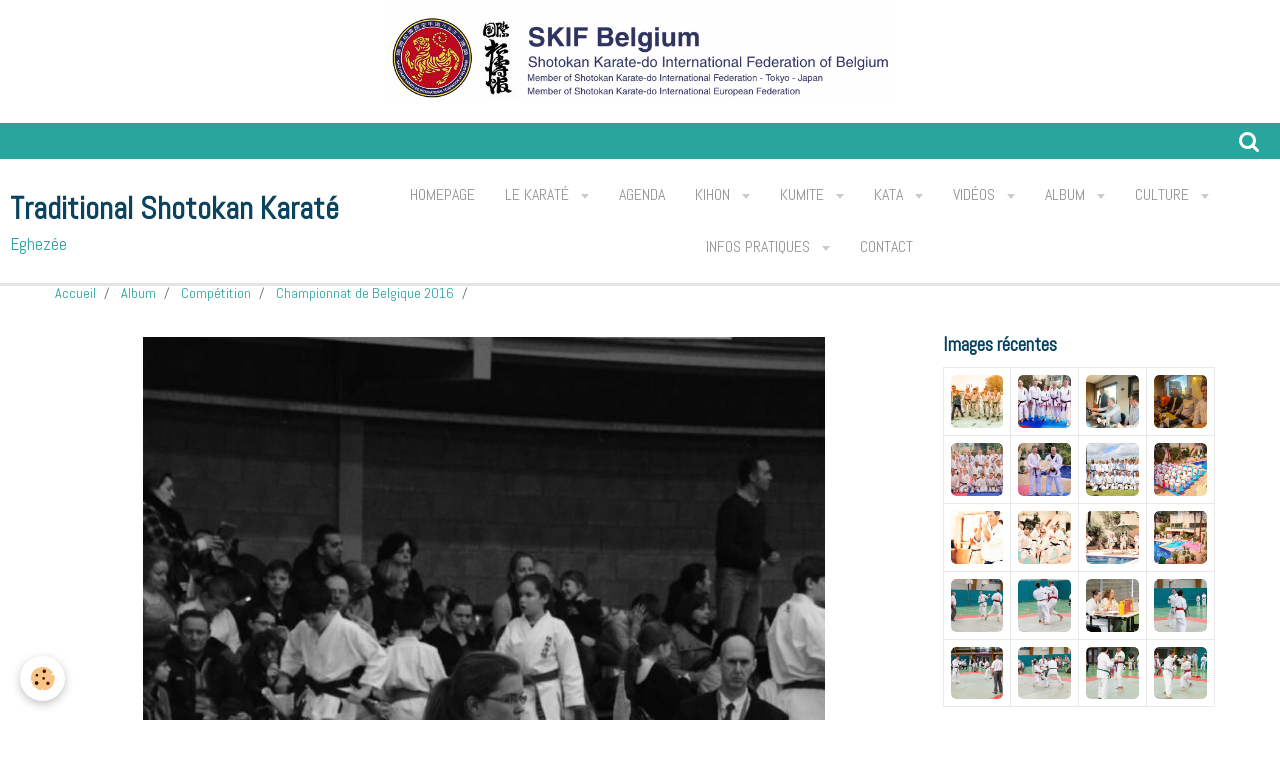

--- FILE ---
content_type: text/html; charset=UTF-8
request_url: http://www.karateeghezee.com/album/competition/championnat-de-belgique-2016/svl-1295.html
body_size: 121715
content:
    <!DOCTYPE html>
<html lang="fr">
    <head>
        <title> </title>
        <meta name="theme-color" content="#FFFFFF">
        <meta name="msapplication-navbutton-color" content="#FFFFFF">
        <meta name="apple-mobile-web-app-capable" content="yes">
        <meta name="apple-mobile-web-app-status-bar-style" content="black-translucent">

        <!-- pretty / timeout -->
<meta http-equiv="Content-Type" content="text/html; charset=utf-8">
<!--[if IE]>
<meta http-equiv="X-UA-Compatible" content="IE=edge">
<![endif]-->
<meta name="viewport" content="width=device-width, initial-scale=1, maximum-scale=1.0, user-scalable=no">
<meta name="msapplication-tap-highlight" content="no">
  <link rel="image_src" href="http://www.karateeghezee.com/medias/album/svl-1295-1-jpg" />
  <meta property="og:image" content="http://www.karateeghezee.com/medias/album/svl-1295-1-jpg" />
  <link href="//www.karateeghezee.com/fr/themes/designlines/6023a67b6ea77430be84b65e.css?v=8668bdbbaa134071688efa3f179e19d9" rel="stylesheet">
  <link rel="canonical" href="http://www.karateeghezee.com/album/competition/championnat-de-belgique-2016/svl-1295.html">
<meta name="generator" content="emyspot.com (emyspot.com)">



<link href="https://fonts.googleapis.com/css?family=Montserrat:300,400,700&amp;display=swap" rel="stylesheet">





                
                                    
                
                
                                                                                                                                    
            <link href="https://fonts.googleapis.com/css?family=Abel&display=swap" rel="stylesheet">
        
        <link href="https://maxcdn.bootstrapcdn.com/font-awesome/4.7.0/css/font-awesome.min.css" rel="stylesheet">

        <link href="//www.karateeghezee.com/themes/combined.css?v=6_1665404070_157" rel="stylesheet">

        <!-- EMS FRAMEWORK -->
        <script src="//www.karateeghezee.com/medias/static/themes/ems_framework/js/jquery.min.js"></script>
        <!-- HTML5 shim and Respond.js for IE8 support of HTML5 elements and media queries -->
        <!--[if lt IE 9]>
        <script src="//www.karateeghezee.com/medias/static/themes/ems_framework/js/html5shiv.min.js"></script>
        <script src="//www.karateeghezee.com/medias/static/themes/ems_framework/js/respond.min.js"></script>
        <![endif]-->

        <script src="//www.karateeghezee.com/medias/static/themes/ems_framework/js/ems-framework.min.js?v=2089"></script>

        <script src="http://www.karateeghezee.com/themes/content.js?v=6_1665404070_157&lang=fr"></script>

            <script src="//www.karateeghezee.com/medias/static/js/rgpd-cookies/jquery.rgpd-cookies.js?v=2089"></script>
    <script>
                                    $(document).ready(function() {
            $.RGPDCookies({
                theme: 'ems_framework',
                site: 'www.karateeghezee.com',
                privacy_policy_link: '/about/privacypolicy/',
                cookies: [{"id":null,"favicon_url":"https:\/\/ssl.gstatic.com\/analytics\/20210414-01\/app\/static\/analytics_standard_icon.png","enabled":true,"model":"google_analytics","title":"Google Analytics","short_description":"Permet d'analyser les statistiques de consultation de notre site","long_description":"Indispensable pour piloter notre site internet, il permet de mesurer des indicateurs comme l\u2019affluence, les produits les plus consult\u00e9s, ou encore la r\u00e9partition g\u00e9ographique des visiteurs.","privacy_policy_url":"https:\/\/support.google.com\/analytics\/answer\/6004245?hl=fr","slug":"google-analytics"},{"id":null,"favicon_url":"","enabled":true,"model":"addthis","title":"AddThis","short_description":"Partage social","long_description":"Nous utilisons cet outil afin de vous proposer des liens de partage vers des plateformes tiers comme Twitter, Facebook, etc.","privacy_policy_url":"https:\/\/www.oracle.com\/legal\/privacy\/addthis-privacy-policy.html","slug":"addthis"}],
                modal_title: 'Gestion\u0020des\u0020cookies',
                modal_description: 'd\u00E9pose\u0020des\u0020cookies\u0020pour\u0020am\u00E9liorer\u0020votre\u0020exp\u00E9rience\u0020de\u0020navigation,\nmesurer\u0020l\u0027audience\u0020du\u0020site\u0020internet,\u0020afficher\u0020des\u0020publicit\u00E9s\u0020personnalis\u00E9es,\nr\u00E9aliser\u0020des\u0020campagnes\u0020cibl\u00E9es\u0020et\u0020personnaliser\u0020l\u0027interface\u0020du\u0020site.',
                privacy_policy_label: 'Consulter\u0020la\u0020politique\u0020de\u0020confidentialit\u00E9',
                check_all_label: 'Tout\u0020cocher',
                refuse_button: 'Refuser',
                settings_button: 'Param\u00E9trer',
                accept_button: 'Accepter',
                callback: function() {
                    // website google analytics case (with gtag), consent "on the fly"
                    if ('gtag' in window && typeof window.gtag === 'function') {
                        if (window.jsCookie.get('rgpd-cookie-google-analytics') === undefined
                            || window.jsCookie.get('rgpd-cookie-google-analytics') === '0') {
                            gtag('consent', 'update', {
                                'ad_storage': 'denied',
                                'analytics_storage': 'denied'
                            });
                        } else {
                            gtag('consent', 'update', {
                                'ad_storage': 'granted',
                                'analytics_storage': 'granted'
                            });
                        }
                    }
                }
            });
        });
    </script>
        
    <!-- Global site tag (gtag.js) - Google Analytics -->
    <script async src="https://www.googletagmanager.com/gtag/js?id=UA-125601735-1"></script>
    <script>
        window.dataLayer = window.dataLayer || [];
        function gtag(){dataLayer.push(arguments);}
        gtag('js', new Date());

        gtag('config', 'UA-125601735-1');
    </script>
        
    <!-- Global site tag (gtag.js) -->
        <script async src="https://www.googletagmanager.com/gtag/js?id=UA-33317833-1"></script>
        <script>
        window.dataLayer = window.dataLayer || [];
        function gtag(){dataLayer.push(arguments);}

gtag('consent', 'default', {
            'ad_storage': 'denied',
            'analytics_storage': 'denied'
        });
        gtag('set', 'allow_ad_personalization_signals', false);
                gtag('js', new Date());
        gtag('config', 'UA-33317833-1');
    </script>

        <style>
        #overlay{position:fixed;top:0;left:0;width:100vw;height:100vh;z-index:1001}
                                #overlay.loader{display:-webkit-flex;display:flex;-webkit-justify-content:center;justify-content:center;-webkit-align-items:center;align-items:center;background-color:#28A59D;opacity:1}#overlay.stop div{animation-play-state:paused}
                        .loader-ring{display:inline-block;position:relative;width:64px;height:64px}.loader-ring div{position:absolute;width:5px;height:5px;background-color:#FFFFFF;border-radius:50%;animation:loader-ring 1.2s linear infinite}.loader-ring div:nth-child(1){animation-delay:0s;top:29px;left:53px}.loader-ring div:nth-child(2){animation-delay:-.1s;top:18px;left:50px}.loader-ring div:nth-child(3){animation-delay:-.2s;top:9px;left:41px}.loader-ring div:nth-child(4){animation-delay:-.3s;top:6px;left:29px}.loader-ring div:nth-child(5){animation-delay:-.4s;top:9px;left:18px}.loader-ring div:nth-child(6){animation-delay:-.5s;top:18px;left:9px}.loader-ring div:nth-child(7){animation-delay:-.6s;top:29px;left:6px}.loader-ring div:nth-child(8){animation-delay:-.7s;top:41px;left:9px}.loader-ring div:nth-child(9){animation-delay:-.8s;top:50px;left:18px}.loader-ring div:nth-child(10){animation-delay:-.9s;top:53px;left:29px}.loader-ring div:nth-child(11){animation-delay:-1s;top:50px;left:41px}.loader-ring div:nth-child(12){animation-delay:-1.1s;top:41px;left:50px}@keyframes loader-ring{0%,100%,20%,80%{transform:scale(1)}50%{transform:scale(1.5)}}
                            </style>
        <script type="application/ld+json">
    {
        "@context" : "https://schema.org/",
        "@type" : "WebSite",
        "name" : "Traditional Shotokan Karaté",
        "url" : "http://www.karateeghezee.com/"
    }
</script>
            </head>
    <body id="album_run_competition_championnat-de-belgique-2016_svl-1295" class="default fixed-bottom">
        
                <div id="overlay" class="loader">
            <div class="loader-ring">
                <div></div><div></div><div></div><div></div><div></div><div></div><div></div><div></div><div></div><div></div><div></div><div></div>
            </div>
        </div>
                        <!-- CUSTOMIZE AREA -->
        <div id="top-site">
            <p style="text-align: center;"><img alt="Capture d e cran 2024 07 20 a 13 46 04 1" class="img-center" height="96" src="http://www.karateeghezee.com/medias/images/capture-d-e-cran-2024-07-20-a-13.46.04-1.png" width="509" /></p>

        </div>
                <!-- HEADER -->
        <header id="header" class="navbar" data-fixed="false" data-margin-top="false" data-margin-bottom="false">
            <div id="header-main" data-padding="true">
                                                                            <!-- header -->
                <a class="brand" href="http://www.karateeghezee.com/" data-appearance="horizontal">
                                                            <div class="brand-titles">
                                                <span class="brand-title">Traditional Shotokan Karaté</span>
                                                                        <div class="brand-subtitle">Eghezée</div>
                                            </div>
                                    </a>
                
                                <nav id="menu" class="collapse">
                                                                        <ul class="nav navbar-nav">
                    <li>
                <a href="http://www.karateeghezee.com/">
                                        Homepage
                </a>
                            </li>
                    <li class="subnav">
                <a href="http://www.karateeghezee.com/pages/le-karate/" class="subnav-toggle" data-toggle="subnav" data-animation="rise">
                                        Le Karaté
                </a>
                                    <ul class="nav subnav-menu">
                                                    <li>
                                <a href="http://www.karateeghezee.com/pages/le-karate/le-karate.html">
                                    L'art martial
                                </a>
                                                            </li>
                                                    <li>
                                <a href="http://www.karateeghezee.com/pages/le-karate/l-entrainement.html">
                                    L'entraînement
                                </a>
                                                            </li>
                                                    <li>
                                <a href="http://www.karateeghezee.com/pages/le-karate/le-karate-et-les-enfants.html">
                                    Le karaté et les enfants
                                </a>
                                                            </li>
                                                    <li>
                                <a href="http://www.karateeghezee.com/pages/le-karate/les-examens.html">
                                    Les examens
                                </a>
                                                            </li>
                                                    <li>
                                <a href="http://www.karateeghezee.com/pages/le-karate/faq-s.html">
                                    FAQ's
                                </a>
                                                            </li>
                                                    <li>
                                <a href="http://www.karateeghezee.com/pages/le-karate/la-federation-ski.html">
                                    La fédération SKIF
                                </a>
                                                            </li>
                                                    <li>
                                <a href="http://www.karateeghezee.com/pages/le-karate/tsk-eghezee-et-la-ski.html">
                                    SKI World Instructors
                                </a>
                                                            </li>
                                                    <li>
                                <a href="http://www.karateeghezee.com/pages/le-karate/5-bonnes-raisons-pour-faire-du-karate.html">
                                    5 bonnes raisons pour faire du
                                </a>
                                                            </li>
                                                    <li>
                                <a href="http://www.karateeghezee.com/pages/le-karate/livres.html">
                                    Livres
                                </a>
                                                            </li>
                                            </ul>
                            </li>
                    <li>
                <a href="http://www.karateeghezee.com/agenda/">
                                        Agenda
                </a>
                            </li>
                    <li class="subnav">
                <a href="http://www.karateeghezee.com/pages/kihon/" class="subnav-toggle" data-toggle="subnav" data-animation="rise">
                                        Kihon
                </a>
                                    <ul class="nav subnav-menu">
                                                    <li class="subnav">
                                <a href="http://www.karateeghezee.com/pages/kihon/mains/" class="subnav-toggle" data-toggle="subnav" data-animation="rise">
                                    Kihon - Mains
                                </a>
                                                                    <ul class="nav subnav-menu">
                                                                                    <li>
                                                <a href="http://www.karateeghezee.com/pages/kihon/mains/o1-oi-tsuki.html">O1. Oi Tsuki</a>
                                            </li>
                                                                                    <li>
                                                <a href="http://www.karateeghezee.com/pages/kihon/mains/02-gyaku-tsuki.html">02. Gyaku Tsuki</a>
                                            </li>
                                                                                    <li>
                                                <a href="http://www.karateeghezee.com/pages/kihon/mains/03-kizami-tsuki.html">03. Kizami Tsuki</a>
                                            </li>
                                                                                    <li>
                                                <a href="http://www.karateeghezee.com/pages/kihon/mains/07-sanbon-tsuki.html">04. Sanbon Tsuki</a>
                                            </li>
                                                                                    <li>
                                                <a href="http://www.karateeghezee.com/pages/kihon/mains/06-uraken-uchi.html">05. Uraken Uchi</a>
                                            </li>
                                                                                    <li>
                                                <a href="http://www.karateeghezee.com/pages/kihon/mains/05-haito-uchi.html">06. Haito Uchi</a>
                                            </li>
                                                                                    <li>
                                                <a href="http://www.karateeghezee.com/pages/kihon/mains/08-empi-uchi.html">07. Empi Uchi</a>
                                            </li>
                                                                                    <li>
                                                <a href="http://www.karateeghezee.com/pages/kihon/mains/09-age-uke.html">09. Age Uke</a>
                                            </li>
                                                                                    <li>
                                                <a href="http://www.karateeghezee.com/pages/kihon/mains/12-shuto-uke.html">12. Shuto  Uke</a>
                                            </li>
                                                                                    <li>
                                                <a href="http://www.karateeghezee.com/pages/kihon/mains/04-uke-techniques.html">99. Uke Techniques</a>
                                            </li>
                                                                            </ul>
                                                            </li>
                                                    <li class="subnav">
                                <a href="http://www.karateeghezee.com/pages/kihon/pieds/" class="subnav-toggle" data-toggle="subnav" data-animation="rise">
                                    Kihon - Pieds
                                </a>
                                                                    <ul class="nav subnav-menu">
                                                                                    <li>
                                                <a href="http://www.karateeghezee.com/pages/kihon/pieds/01-mae-geri.html">01. Mae Geri</a>
                                            </li>
                                                                                    <li>
                                                <a href="http://www.karateeghezee.com/pages/kihon/pieds/02-mawashi-geri.html">02. Mawashi Geri</a>
                                            </li>
                                                                                    <li>
                                                <a href="http://www.karateeghezee.com/pages/kihon/pieds/05-yoko-geri-kekomi.html">03. Yoko Geri Kekomi</a>
                                            </li>
                                                                                    <li>
                                                <a href="http://www.karateeghezee.com/pages/kihon/pieds/04-yoko-geri-keage.html">04. Yoko Geri Keage</a>
                                            </li>
                                                                            </ul>
                                                            </li>
                                                    <li class="subnav">
                                <a href="http://www.karateeghezee.com/pages/kihon/positions/" class="subnav-toggle" data-toggle="subnav" data-animation="rise">
                                    Kihon - Positions
                                </a>
                                                                    <ul class="nav subnav-menu">
                                                                                    <li>
                                                <a href="http://www.karateeghezee.com/pages/kihon/positions/01-base.html">01. Base</a>
                                            </li>
                                                                            </ul>
                                                            </li>
                                            </ul>
                            </li>
                    <li class="subnav">
                <a href="http://www.karateeghezee.com/pages/kumite/" class="subnav-toggle" data-toggle="subnav" data-animation="rise">
                                        Kumite
                </a>
                                    <ul class="nav subnav-menu">
                                                    <li class="subnav">
                                <a href="http://www.karateeghezee.com/pages/kumite/yakosuku-kumite/" class="subnav-toggle" data-toggle="subnav" data-animation="rise">
                                    Yakosuku Kumite
                                </a>
                                                                    <ul class="nav subnav-menu">
                                                                                    <li>
                                                <a href="http://www.karateeghezee.com/pages/kumite/yakosuku-kumite/01-gonon-kumite.html">01. Gohon Kumite</a>
                                            </li>
                                                                                    <li>
                                                <a href="http://www.karateeghezee.com/pages/kumite/yakosuku-kumite/02-sanbon-kumite.html">02. Sanbon Kumite</a>
                                            </li>
                                                                                    <li>
                                                <a href="http://www.karateeghezee.com/pages/kumite/yakosuku-kumite/03-kihon-ippon-kumite.html">03. Kihon Ippon Kumite</a>
                                            </li>
                                                                                    <li>
                                                <a href="http://www.karateeghezee.com/pages/kumite/yakosuku-kumite/03-jiyu-ippon-kumite.html">04. Jiyu Ippon Kumite</a>
                                            </li>
                                                                            </ul>
                                                            </li>
                                                    <li class="subnav">
                                <a href="http://www.karateeghezee.com/pages/kumite/jiyu-kumite/" class="subnav-toggle" data-toggle="subnav" data-animation="rise">
                                    Jiyu Kumite
                                </a>
                                                                    <ul class="nav subnav-menu">
                                                                                    <li>
                                                <a href="http://www.karateeghezee.com/pages/kumite/jiyu-kumite/05-okuri-jiyu-ippon-kumite.html">A. Okuri Jiyu Ippon Kumite</a>
                                            </li>
                                                                                    <li>
                                                <a href="http://www.karateeghezee.com/pages/kumite/jiyu-kumite/b-competition.html">B. Jiyu Kumite - Compétition</a>
                                            </li>
                                                                            </ul>
                                                            </li>
                                            </ul>
                            </li>
                    <li class="subnav">
                <a href="http://www.karateeghezee.com/pages/kata/" class="subnav-toggle" data-toggle="subnav" data-animation="rise">
                                        Kata
                </a>
                                    <ul class="nav subnav-menu">
                                                    <li class="subnav">
                                <a href="http://www.karateeghezee.com/pages/kata/kata-1-13/" class="subnav-toggle" data-toggle="subnav" data-animation="rise">
                                    26 Katas Shotokan
                                </a>
                                                                    <ul class="nav subnav-menu">
                                                                                    <li>
                                                <a href="http://www.karateeghezee.com/pages/kata/kata-1-13/01-heihan-shodan-1.html">01. Heian Shodan</a>
                                            </li>
                                                                                    <li>
                                                <a href="http://www.karateeghezee.com/pages/kata/kata-1-13/02-heihan-nidan.html">02. Heian Nidan</a>
                                            </li>
                                                                                    <li>
                                                <a href="http://www.karateeghezee.com/pages/kata/kata-1-13/03-heihan-sandan.html">03. Heian Sandan</a>
                                            </li>
                                                                                    <li>
                                                <a href="http://www.karateeghezee.com/pages/kata/kata-1-13/04-heihan-yondan.html">04. Heian Yondan</a>
                                            </li>
                                                                                    <li>
                                                <a href="http://www.karateeghezee.com/pages/kata/kata-1-13/05-heihan-godan.html">05. Heian Godan</a>
                                            </li>
                                                                                    <li>
                                                <a href="http://www.karateeghezee.com/pages/kata/kata-1-13/06-bassai-dai.html">06. Bassai Dai</a>
                                            </li>
                                                                                    <li>
                                                <a href="http://www.karateeghezee.com/pages/kata/kata-1-13/07-kanku-dai.html">07. Kanku Dai</a>
                                            </li>
                                                                                    <li>
                                                <a href="http://www.karateeghezee.com/pages/kata/kata-1-13/08-tekki-shodan.html">08. Tekki Shodan</a>
                                            </li>
                                                                                    <li>
                                                <a href="http://www.karateeghezee.com/pages/kata/kata-1-13/09-enpi.html">09. Empi</a>
                                            </li>
                                                                                    <li>
                                                <a href="http://www.karateeghezee.com/pages/kata/kata-1-13/10-jihon.html">10. Jihon</a>
                                            </li>
                                                                                    <li>
                                                <a href="http://www.karateeghezee.com/pages/kata/kata-1-13/bassai-sho.html">11. Bassai Sho</a>
                                            </li>
                                                                                    <li>
                                                <a href="http://www.karateeghezee.com/pages/kata/kata-1-13/12-kanku-sho.html">12. Kanku Sho</a>
                                            </li>
                                                                                    <li>
                                                <a href="http://www.karateeghezee.com/pages/kata/kata-1-13/13-tekki-nidan.html">13. Tekki Nidan</a>
                                            </li>
                                                                                    <li>
                                                <a href="http://www.karateeghezee.com/pages/kata/kata-1-13/14-hangetsu.html">14. Hangetsu</a>
                                            </li>
                                                                                    <li>
                                                <a href="http://www.karateeghezee.com/pages/kata/kata-1-13/15-gangaku.html">15. Gangaku</a>
                                            </li>
                                                                                    <li>
                                                <a href="http://www.karateeghezee.com/pages/kata/kata-1-13/16-jitte.html">16. Jitte</a>
                                            </li>
                                                                                    <li>
                                                <a href="http://www.karateeghezee.com/pages/kata/kata-1-13/16-chinte.html">17. Chinte</a>
                                            </li>
                                                                                    <li>
                                                <a href="http://www.karateeghezee.com/pages/kata/kata-1-13/17-sochin.html">18. Sochin</a>
                                            </li>
                                                                                    <li>
                                                <a href="http://www.karateeghezee.com/pages/kata/kata-1-13/18-nijushio.html">19. Nijushio</a>
                                            </li>
                                                                                    <li>
                                                <a href="http://www.karateeghezee.com/pages/kata/kata-1-13/19-tekki-sandan.html">20. Tekki Sandan</a>
                                            </li>
                                                                                    <li>
                                                <a href="http://www.karateeghezee.com/pages/kata/kata-1-13/19-ji-in.html">21. Ji'In</a>
                                            </li>
                                                                                    <li>
                                                <a href="http://www.karateeghezee.com/pages/kata/kata-1-13/21-unsu.html">22. Unsu</a>
                                            </li>
                                                                                    <li>
                                                <a href="http://www.karateeghezee.com/pages/kata/kata-1-13/23-wankan.html">23. Wankan</a>
                                            </li>
                                                                                    <li>
                                                <a href="http://www.karateeghezee.com/pages/kata/kata-1-13/24-meikyo.html">24. Meikyo</a>
                                            </li>
                                                                                    <li>
                                                <a href="http://www.karateeghezee.com/pages/kata/kata-1-13/23-gijushio-dai.html">25. Gojushiho Dai</a>
                                            </li>
                                                                                    <li>
                                                <a href="http://www.karateeghezee.com/pages/kata/kata-1-13/22-gojushiho-sho.html">26. Gojushiho Sho</a>
                                            </li>
                                                                            </ul>
                                                            </li>
                                                    <li class="subnav">
                                <a href="http://www.karateeghezee.com/pages/kata/bonus/" class="subnav-toggle" data-toggle="subnav" data-animation="rise">
                                    4 Kata Bonus
                                </a>
                                                                    <ul class="nav subnav-menu">
                                                                                    <li>
                                                <a href="http://www.karateeghezee.com/pages/kata/bonus/e-niju-hachi-ho-nipaipo.html">A. Niju hachi ho nipaipo</a>
                                            </li>
                                                                                    <li>
                                                <a href="http://www.karateeghezee.com/pages/kata/bonus/b-gangaku-sho.html">B. Gangaku Sho</a>
                                            </li>
                                                                                    <li>
                                                <a href="http://www.karateeghezee.com/pages/kata/bonus/d-seienchin.html">C. Seienchin</a>
                                            </li>
                                                                                    <li>
                                                <a href="http://www.karateeghezee.com/pages/kata/bonus/d-hakutsuru.html">D. Hakutsuru</a>
                                            </li>
                                                                            </ul>
                                                            </li>
                                                    <li>
                                <a href="http://www.karateeghezee.com/pages/kata/kata-memo.html">
                                    KATA MEMO
                                </a>
                                                            </li>
                                            </ul>
                            </li>
                    <li class="subnav">
                <a href="http://www.karateeghezee.com/videos/" class="subnav-toggle" data-toggle="subnav" data-animation="rise">
                                        Vidéos
                </a>
                                    <ul class="nav subnav-menu">
                                                    <li class="subnav">
                                <a href="http://www.karateeghezee.com/videos/entrainement-japonais/" class="subnav-toggle" data-toggle="subnav" data-animation="rise">
                                    Japanese Training
                                </a>
                                                                    <ul class="nav subnav-menu">
                                                                                    <li>
                                                <a href="http://www.karateeghezee.com/videos/entrainement-japonais/japan-military-shotokan-karate.html">Special Force Karate Training I</a>
                                            </li>
                                                                                    <li>
                                                <a href="http://www.karateeghezee.com/videos/entrainement-japonais/karate-japan.html">Traditional Karate Training</a>
                                            </li>
                                                                                    <li>
                                                <a href="http://www.karateeghezee.com/videos/entrainement-japonais/white-crane-documentary-with-captions.html">White Crane Documentary with Captions</a>
                                            </li>
                                                                                    <li>
                                                <a href="http://www.karateeghezee.com/videos/entrainement-japonais/the-empty-mind-the-spirit-and-philosophy-of-martial-arts.html">The empty mind - The Spirit and Philosophy of Martial Arts</a>
                                            </li>
                                                                                    <li>
                                                <a href="http://www.karateeghezee.com/videos/entrainement-japonais/summercamp-2022.html">SummerCamp 2022</a>
                                            </li>
                                                                            </ul>
                                                            </li>
                                                    <li class="subnav">
                                <a href="http://www.karateeghezee.com/videos/cours-complet-1/" class="subnav-toggle" data-toggle="subnav" data-animation="rise">
                                    Training
                                </a>
                                                                    <ul class="nav subnav-menu">
                                                                                    <li>
                                                <a href="http://www.karateeghezee.com/videos/cours-complet-1/44-best-bodyweight-exercises-ever-high-def.html">44 exercices à faire ...</a>
                                            </li>
                                                                                    <li>
                                                <a href="http://www.karateeghezee.com/videos/cours-complet-1/team-karate-eghezee-on-line.html">Team Karaté Eghezée on line</a>
                                            </li>
                                                                                    <li>
                                                <a href="http://www.karateeghezee.com/videos/cours-complet-1/karate-1er-cours-on-line-mars-2020.html">Karaté 1er cours on line mars 2020 V2</a>
                                            </li>
                                                                            </ul>
                                                            </li>
                                                    <li class="subnav">
                                <a href="http://www.karateeghezee.com/videos/demo/" class="subnav-toggle" data-toggle="subnav" data-animation="rise">
                                    Demo
                                </a>
                                                                    <ul class="nav subnav-menu">
                                                                                    <li>
                                                <a href="http://www.karateeghezee.com/videos/demo/demonstration-from-senior-skif-hq-hombu-dojo.html">Demonstration from Senior SKIF HQ Hombu Dojo</a>
                                            </li>
                                                                                    <li>
                                                <a href="http://www.karateeghezee.com/videos/demo/kancho-nobuaki-kanazawa-skif.html">Kancho Nobuaki Kanazawa SKIF</a>
                                            </li>
                                                                                    <li>
                                                <a href="http://www.karateeghezee.com/videos/demo/cnn-heroes-kids-kicking-cancer.html">Apprendre aux enfants malades à gérer la douleur grâce aux arts martiaux</a>
                                            </li>
                                                                                    <li>
                                                <a href="http://www.karateeghezee.com/videos/demo/karate-kumite-art-du-combat-programme-pedagogique.html">Karaté Kumité, art du combat - Programme pédagogique</a>
                                            </li>
                                                                            </ul>
                                                            </li>
                                                    <li class="subnav">
                                <a href="http://www.karateeghezee.com/videos/soke-kanazawa/" class="subnav-toggle" data-toggle="subnav" data-animation="rise">
                                    Soke Kanazawa
                                </a>
                                                                    <ul class="nav subnav-menu">
                                                                                    <li>
                                                <a href="http://www.karateeghezee.com/videos/soke-kanazawa/worlds-karate-legend-hirokazu-kanazawa-shotokan-master-10th-dan-pt-1.html">Worlds Karate Legend HIROKAZU KANAZAWA Shotokan Master 10th Dan (pt.1)</a>
                                            </li>
                                                                            </ul>
                                                            </li>
                                                    <li>
                                <a href="http://www.karateeghezee.com/videos/entrainement-japonais/summercamp-2022.html">
                                    SummerCamp 2022
                                </a>
                                                            </li>
                                            </ul>
                            </li>
                    <li class="subnav">
                <a href="http://www.karateeghezee.com/album/" class="subnav-toggle" data-toggle="subnav" data-animation="rise">
                                        Album
                </a>
                                    <ul class="nav subnav-menu">
                                                    <li class="subnav">
                                <a href="http://www.karateeghezee.com/album/dojo/" class="subnav-toggle" data-toggle="subnav" data-animation="rise">
                                    Dojo
                                </a>
                                                                    <ul class="nav subnav-menu">
                                                                                    <li>
                                                <a href="http://www.karateeghezee.com/album/dojo/saint-nicolas-2014/">Saint Nicolas 2014</a>
                                            </li>
                                                                                    <li>
                                                <a href="http://www.karateeghezee.com/album/dojo/st-nicolas-2021/">St Nicolas 2022</a>
                                            </li>
                                                                                    <li>
                                                <a href="http://www.karateeghezee.com/album/dojo/souper-club-2023/">Souper Club 2023</a>
                                            </li>
                                                                                    <li>
                                                <a href="http://www.karateeghezee.com/album/dojo/st-nicolas-2022/">St Nicolas 2022</a>
                                            </li>
                                                                                    <li>
                                                <a href="http://www.karateeghezee.com/album/dojo/st-nicolas-2023/">St Nicolas 2023</a>
                                            </li>
                                                                                    <li>
                                                <a href="http://www.karateeghezee.com/album/dojo/other/">Other</a>
                                            </li>
                                                                                    <li>
                                                <a href="http://www.karateeghezee.com/album/dojo/examens/">Examens</a>
                                            </li>
                                                                                    <li>
                                                <a href="http://www.karateeghezee.com/album/dojo/tsk-kancho-svl-n.html">Tsk kancho svl n</a>
                                            </li>
                                                                                    <li>
                                                <a href="http://www.karateeghezee.com/album/dojo/tsk-examen-david-nidan.html">Tsk examen david nidan</a>
                                            </li>
                                                                                    <li>
                                                <a href="http://www.karateeghezee.com/album/dojo/20211223-162447000-ios.html">20211223 162447000 ios</a>
                                            </li>
                                                                                    <li>
                                                <a href="http://www.karateeghezee.com/album/dojo/stage-sensei-tanaka-tsk-5-mars-2022-55.html">Stage sensei tanaka tsk 5 mars 2022 55</a>
                                            </li>
                                                                                    <li>
                                                <a href="http://www.karateeghezee.com/album/dojo/tsk-annee-2022.html">Tsk annee 2022</a>
                                            </li>
                                                                                    <li>
                                                <a href="http://www.karateeghezee.com/album/dojo/kancho-et-svl.html">Kancho et svl</a>
                                            </li>
                                                                                    <li>
                                                <a href="http://www.karateeghezee.com/album/dojo/20211222-230440000-ios.html">20211222 230440000 ios</a>
                                            </li>
                                                                                    <li>
                                                <a href="http://www.karateeghezee.com/album/dojo/tsk-eghezc-e-st-nicolas-2021-2.html">Tsk eghezc e st nicolas 2021 2</a>
                                            </li>
                                                                                    <li>
                                                <a href="http://www.karateeghezee.com/album/dojo/20211223-203256110-ios.html">20211223 203256110 ios</a>
                                            </li>
                                                                                    <li>
                                                <a href="http://www.karateeghezee.com/album/dojo/img-2297.html">Dojo - Cours Junior</a>
                                            </li>
                                                                                    <li>
                                                <a href="http://www.karateeghezee.com/album/dojo/img-2298.html">Dojo - Cours Junior</a>
                                            </li>
                                                                                    <li>
                                                <a href="http://www.karateeghezee.com/album/dojo/stage-sensei-tanaka-tsk-5-mars-2022-49.html">Stage sensei tanaka tsk 5 mars 2022 49</a>
                                            </li>
                                                                                    <li>
                                                <a href="http://www.karateeghezee.com/album/dojo/m8.html">M8</a>
                                            </li>
                                                                                    <li>
                                                <a href="http://www.karateeghezee.com/album/dojo/ym1.html">Ym1</a>
                                            </li>
                                                                                    <li>
                                                <a href="http://www.karateeghezee.com/album/dojo/mr2.html">Mr2</a>
                                            </li>
                                                                                    <li>
                                                <a href="http://www.karateeghezee.com/album/dojo/mr5.html">Mr5</a>
                                            </li>
                                                                                    <li>
                                                <a href="http://www.karateeghezee.com/album/dojo/ys-4.html">Ys 4</a>
                                            </li>
                                                                                    <li>
                                                <a href="http://www.karateeghezee.com/album/dojo/ys5.html">Ys5</a>
                                            </li>
                                                                                    <li>
                                                <a href="http://www.karateeghezee.com/album/dojo/ys6.html">Ys6</a>
                                            </li>
                                                                                    <li>
                                                <a href="http://www.karateeghezee.com/album/dojo/yv7.html">Yv7</a>
                                            </li>
                                                                                    <li>
                                                <a href="http://www.karateeghezee.com/album/dojo/img-6170.html">Img 6170</a>
                                            </li>
                                                                                    <li>
                                                <a href="http://www.karateeghezee.com/album/dojo/img-6171.html">Img 6171</a>
                                            </li>
                                                                                    <li>
                                                <a href="http://www.karateeghezee.com/album/dojo/karatesnow.html"> </a>
                                            </li>
                                                                                    <li>
                                                <a href="http://www.karateeghezee.com/album/dojo/karate-snow2.html"> </a>
                                            </li>
                                                                            </ul>
                                                            </li>
                                                    <li class="subnav">
                                <a href="http://www.karateeghezee.com/album/stages-federaux/" class="subnav-toggle" data-toggle="subnav" data-animation="rise">
                                    Stages Fédéraux
                                </a>
                                                                    <ul class="nav subnav-menu">
                                                                                    <li>
                                                <a href="http://www.karateeghezee.com/album/stages-federaux/stage-kanazawa-2007/">Soke Kanazawa</a>
                                            </li>
                                                                                    <li>
                                                <a href="http://www.karateeghezee.com/album/stages-federaux/stage-soke-kanazawa/">Stage Soke Kanazawa</a>
                                            </li>
                                                                                    <li>
                                                <a href="http://www.karateeghezee.com/album/stages-federaux/stephane-castrique/">Stage S.Castrique 15.12.2013</a>
                                            </li>
                                                                                    <li>
                                                <a href="http://www.karateeghezee.com/album/stages-federaux/stage-tanaka-2024/">Stage Tanaka 2024</a>
                                            </li>
                                                                                    <li>
                                                <a href="http://www.karateeghezee.com/album/stages-federaux/jeremy-delhez-2013/">Stage J. Delhez 20.10.2013</a>
                                            </li>
                                                                                    <li>
                                                <a href="http://www.karateeghezee.com/album/stages-federaux/eghezee-15-juin-2013/">Stage P. De Ridder 15.06.2013</a>
                                            </li>
                                                                                    <li>
                                                <a href="http://www.karateeghezee.com/album/stages-federaux/stage-sensei-kasuya-2005/">Sensei Hitoshi Kasuya</a>
                                            </li>
                                                                                    <li>
                                                <a href="http://www.karateeghezee.com/album/stages-federaux/sensei-tanaka/">Sensei Tanaka</a>
                                            </li>
                                                                                    <li>
                                                <a href="http://www.karateeghezee.com/album/stages-federaux/stage-kata/">Stage Kata Enfants</a>
                                            </li>
                                                                                    <li>
                                                <a href="http://www.karateeghezee.com/album/stages-federaux/stage-jeremy-delhez-2015/">Stage Jeremy Delhez 2015</a>
                                            </li>
                                                                                    <li>
                                                <a href="http://www.karateeghezee.com/album/stages-federaux/stage-sensei-tanaka/">Stage Sensei Tanaka 2015</a>
                                            </li>
                                                                                    <li>
                                                <a href="http://www.karateeghezee.com/album/stages-federaux/stage-jeremy-delhez-2016-cour-enfants/">Stage Jeremy Delhez 2016 - Cour enfants</a>
                                            </li>
                                                                                    <li>
                                                <a href="http://www.karateeghezee.com/album/stages-federaux/stage-didier-molle-2016/">Stage Didier Molle 2016</a>
                                            </li>
                                                                                    <li>
                                                <a href="http://www.karateeghezee.com/album/stages-federaux/stage-sensei-stephan-castrique/">Stage Sensei Stephan Castrique 4.02.2017</a>
                                            </li>
                                                                                    <li>
                                                <a href="http://www.karateeghezee.com/album/stages-federaux/stage-sensei-tanaka-2017/">Stage Sensei Tanaka 2017</a>
                                            </li>
                                                                                    <li>
                                                <a href="http://www.karateeghezee.com/album/stages-federaux/kancho-kanazawa-2018/">KANCHO KANAZAWA 2018</a>
                                            </li>
                                                                                    <li>
                                                <a href="http://www.karateeghezee.com/album/stages-federaux/kancho-kanazawa-2019/">KANCHO KANAZAWA 2019</a>
                                            </li>
                                                                                    <li>
                                                <a href="http://www.karateeghezee.com/album/stages-federaux/stage-de-sensei-s-castrique/">Stage de Sensei S. Castrique Oct 2021</a>
                                            </li>
                                                                                    <li>
                                                <a href="http://www.karateeghezee.com/album/stages-federaux/kancho-kanazawa-2021/">Kancho Kanazawa 2021</a>
                                            </li>
                                                                                    <li>
                                                <a href="http://www.karateeghezee.com/album/stages-federaux/stage-sensei-tanaka-5-mars-2022/">Stage Sensei Tanaka 5 mars 2022</a>
                                            </li>
                                                                                    <li>
                                                <a href="http://www.karateeghezee.com/album/stages-federaux/stage-sensei-achour-fev-2023/">Stage Sensei Achour Fev. 2023</a>
                                            </li>
                                                                                    <li>
                                                <a href="http://www.karateeghezee.com/album/stages-federaux/training-kancho-kanazawa-stephane-castrique.html">Training Kancho Kanazawa 10/2013</a>
                                            </li>
                                                                            </ul>
                                                            </li>
                                                    <li class="subnav">
                                <a href="http://www.karateeghezee.com/album/stages-residentiels/" class="subnav-toggle" data-toggle="subnav" data-animation="rise">
                                    Stages Résidentiels
                                </a>
                                                                    <ul class="nav subnav-menu">
                                                                                    <li>
                                                <a href="http://www.karateeghezee.com/album/stages-residentiels/dourbes-2004/">Dourbes mars 2004</a>
                                            </li>
                                                                                    <li>
                                                <a href="http://www.karateeghezee.com/album/stages-residentiels/louvain-la-neuve-2004/">Louvain-la-Neuve 2005</a>
                                            </li>
                                                                                    <li>
                                                <a href="http://www.karateeghezee.com/album/stages-residentiels/ssssss/">Stage Self Défense 2015</a>
                                            </li>
                                                                                    <li>
                                                <a href="http://www.karateeghezee.com/album/stages-residentiels/louvain-la-neuve-2008/">Louvain-la-Neuve 2008</a>
                                            </li>
                                                                                    <li>
                                                <a href="http://www.karateeghezee.com/album/stages-residentiels/skibf-summercamp-2014/">SKIBF - Summercamp 2014</a>
                                            </li>
                                                                                    <li>
                                                <a href="http://www.karateeghezee.com/album/stages-residentiels/dourbes-2011/">Dourbes 2010</a>
                                            </li>
                                                                                    <li>
                                                <a href="http://www.karateeghezee.com/album/stages-residentiels/stage-adeps-sensei-haynes-7eme-dan-2011/">Adeps 2011</a>
                                            </li>
                                                                                    <li>
                                                <a href="http://www.karateeghezee.com/album/stages-residentiels/summer-camp-2012/">SKIBF - Summercamp 2012</a>
                                            </li>
                                                                                    <li>
                                                <a href="http://www.karateeghezee.com/album/stages-residentiels/sensei-haynes-70-years-young/">Sensei Haynes 70 Years Young</a>
                                            </li>
                                                                                    <li>
                                                <a href="http://www.karateeghezee.com/album/stages-residentiels/summercamp-2022/">SummerCamp 2022</a>
                                            </li>
                                                                            </ul>
                                                            </li>
                                                    <li class="subnav">
                                <a href="http://www.karateeghezee.com/album/stages-internationaux/" class="subnav-toggle" data-toggle="subnav" data-animation="rise">
                                    Stages Internationaux
                                </a>
                                                                    <ul class="nav subnav-menu">
                                                                                    <li>
                                                <a href="http://www.karateeghezee.com/album/stages-internationaux/stage-sensei-kasuya-2009-8eme-dan-tokyo/">TOKYO - 2009 - Stage</a>
                                            </li>
                                                                                    <li>
                                                <a href="http://www.karateeghezee.com/album/stages-internationaux/championnat-du-monde-2009-tokyo/">TOKYO - 2009 - Compétition</a>
                                            </li>
                                                                                    <li>
                                                <a href="http://www.karateeghezee.com/album/stages-internationaux/meknes-2024/">MEKNES 2024</a>
                                            </li>
                                                                            </ul>
                                                            </li>
                                                    <li class="subnav">
                                <a href="http://www.karateeghezee.com/album/competition/" class="subnav-toggle" data-toggle="subnav" data-animation="rise">
                                    Compétition
                                </a>
                                                                    <ul class="nav subnav-menu">
                                                                                    <li>
                                                <a href="http://www.karateeghezee.com/album/competition/demonstration-sensei-shinji-tanaka/">Démonstration Sensei Shinji Tanaka</a>
                                            </li>
                                                                                    <li>
                                                <a href="http://www.karateeghezee.com/album/competition/championnat-de-belgique-2016/">Championnat de Belgique 2016</a>
                                            </li>
                                                                                    <li>
                                                <a href="http://www.karateeghezee.com/album/competition/icho-cup/">Icho Cup 2013</a>
                                            </li>
                                                                                    <li>
                                                <a href="http://www.karateeghezee.com/album/competition/poseidon-2017/">Poseidon 2017</a>
                                            </li>
                                                                                    <li>
                                                <a href="http://www.karateeghezee.com/album/competition/competition-tsk-2022/">Compétition TSK 2022</a>
                                            </li>
                                                                                    <li>
                                                <a href="http://www.karateeghezee.com/album/competition/poseidon-cup-2022/">Poseidon Cup 2022</a>
                                            </li>
                                                                                    <li>
                                                <a href="http://www.karateeghezee.com/album/competition/championnat-belgique-2023/">Championnat Belgique 2023</a>
                                            </li>
                                                                                    <li>
                                                <a href="http://www.karateeghezee.com/album/competition/poseidon-cup-23/">Poséidon Cup 23</a>
                                            </li>
                                                                                    <li>
                                                <a href="http://www.karateeghezee.com/album/competition/championnat-de-belgique-2024/">Championnat de Belgique 2024</a>
                                            </li>
                                                                                    <li>
                                                <a href="http://www.karateeghezee.com/album/competition/hesby-cup-2024/">Hesby Cup 2024</a>
                                            </li>
                                                                                    <li>
                                                <a href="http://www.karateeghezee.com/album/competition/tsk-cup-2024/">TSK CUP 2024</a>
                                            </li>
                                                                            </ul>
                                                            </li>
                                            </ul>
                            </li>
                    <li class="subnav">
                <a href="http://www.karateeghezee.com/pages/culture/" class="subnav-toggle" data-toggle="subnav" data-animation="rise">
                                        Culture
                </a>
                                    <ul class="nav subnav-menu">
                                                    <li>
                                <a href="http://www.karateeghezee.com/pages/culture/un-peu-d-histoire.html">
                                    Histoire du Karaté
                                </a>
                                                            </li>
                                                    <li>
                                <a href="http://www.karateeghezee.com/pages/culture/histoire-du-japon.html">
                                    Histoire du Japon
                                </a>
                                                            </li>
                                                    <li>
                                <a href="http://www.karateeghezee.com/pages/culture/le-shinto.html">
                                    Le shinto
                                </a>
                                                            </li>
                                                    <li>
                                <a href="http://www.karateeghezee.com/pages/culture/aspects-particuliers.html">
                                    Aspects particuliers
                                </a>
                                                            </li>
                                                    <li>
                                <a href="http://www.karateeghezee.com/pages/culture/shu-ha-li.html">
                                    Shu Ha Li
                                </a>
                                                            </li>
                                                    <li>
                                <a href="http://www.karateeghezee.com/pages/culture/japon-2019.html">
                                    Japon 2019
                                </a>
                                                            </li>
                                            </ul>
                            </li>
                    <li class="subnav">
                <a href="http://www.karateeghezee.com/pages/infos-pratiques/" class="subnav-toggle" data-toggle="subnav" data-animation="rise">
                                        Infos pratiques
                </a>
                                    <ul class="nav subnav-menu">
                                                    <li>
                                <a href="http://www.karateeghezee.com/pages/infos-pratiques/infos-pratiques.html">
                                    Les horaires
                                </a>
                                                            </li>
                                                    <li>
                                <a href="http://www.karateeghezee.com/pages/infos-pratiques/documents-administratifs.html">
                                    Inscription
                                </a>
                                                            </li>
                                                    <li>
                                <a href="http://www.karateeghezee.com/pages/infos-pratiques/adresse-des-clubs.html">
                                    Adresse et instructeurs
                                </a>
                                                            </li>
                                                    <li>
                                <a href="http://www.karateeghezee.com/pages/infos-pratiques/page.html">
                                    Le règlement
                                </a>
                                                            </li>
                                                    <li>
                                <a href="http://www.karateeghezee.com/pages/infos-pratiques/polo-tee-shirt.html">
                                    Polo & Tee shirt
                                </a>
                                                            </li>
                                                    <li>
                                <a href="http://www.karateeghezee.com/pages/infos-pratiques/kimono.html">
                                    Kimono et ceinture
                                </a>
                                                            </li>
                                                    <li>
                                <a href="http://www.karateeghezee.com/pages/infos-pratiques/alfred.html">
                                    ASSURANCE
                                </a>
                                                            </li>
                                            </ul>
                            </li>
                    <li>
                <a href="http://www.karateeghezee.com/pages/contact/">
                                        Contact
                </a>
                            </li>
            </ul>

                                                            </nav>
                
                            </div>
            <div id="header-buttons" data-retract="false">
                                <button class="btn btn-link navbar-toggle header-btn" data-toggle="collapse" data-target="#menu" data-orientation="horizontal">
                    <i class="fa fa-bars fa-lg"></i>
                </button>
                
                                                    
                                <div class="navbar-search dropdown">
                    <button class="btn btn-link header-btn" type="button" data-toggle="dropdown">
                        <i class="fa fa-search fa-lg"></i>
                    </button>
                    <form method="get" action="http://www.karateeghezee.com/search/site/" class="dropdown-menu">
                        <div class="input-group">
                            <input type="text" name="q" value="" placeholder="Votre recherche" pattern=".{3,}" required title="Seuls les mots de plus de deux caractères sont pris en compte lors de la recherche.">
                            <div class="input-group-btn">
                                <button type="submit" class="btn btn-link">
                                    <i class="fa fa-search fa-lg"></i>
                                </button>
                            </div>
                        </div>
                    </form>
                </div>
                
                
                            </div>
                                                    
                    </header>
        <!-- //HEADER -->

        
        <!-- WRAPPER -->
        <div id="wrapper" class="container">
                            <!-- BREADCRUMBS -->
                   <ol class="breadcrumb">
                  <li>
            <a href="http://www.karateeghezee.com/">Accueil</a>
        </li>
                        <li>
            <a href="http://www.karateeghezee.com/album/">Album</a>
        </li>
                        <li>
            <a href="http://www.karateeghezee.com/album/competition/">Compétition</a>
        </li>
                        <li>
            <a href="http://www.karateeghezee.com/album/competition/championnat-de-belgique-2016/">Championnat de Belgique 2016</a>
        </li>
                        <li class="active">
             
         </li>
            </ol>
                <!-- //BREADCRUMBS -->
            
            <!-- CONTENT -->
            <div id="content">
                <!-- MAIN -->
                <section id="main">

                    
                    
                    
                                        
                                        
                                        <div class="view view-album" id="view-item" data-category="championnat-de-belgique-2016" data-id-album="56c22b0c519355c9428f092a">
    <h1 class="view-title"> </h1>
    <div id="site-module" class="site-module" data-itemid="4fc68bfc533f51f728f91cbe" data-siteid="4fc28bea516451f728f9b236"></div>

    

    <p class="text-center">
        <img src="http://www.karateeghezee.com/medias/album/svl-1295-1-jpg" alt=" ">
    </p>

    <ul class="category-navigation">
        <li>
                            <a href="http://www.karateeghezee.com/album/competition/championnat-de-belgique-2016/svl-1303.html" class="btn btn-default">
                    <i class="fa fa-angle-left fa-lg"></i>
                    <img src="http://www.karateeghezee.com/medias/album/svl-1303-1-jpg?fx=c_80_80" width="80" alt="">
                </a>
                    </li>

        <li>
            <a href="http://www.karateeghezee.com/album/competition/championnat-de-belgique-2016/" class="btn btn-small btn-default">Retour</a>
        </li>

        <li>
                            <a href="http://www.karateeghezee.com/album/competition/championnat-de-belgique-2016/svl-1296.html" class="btn btn-default">
                    <img src="http://www.karateeghezee.com/medias/album/svl-1296-1-jpg?fx=c_80_80" width="80" alt="">
                    <i class="fa fa-angle-right fa-lg"></i>
                </a>
                    </li>
    </ul>

    

<div class="plugins">
               <div id="social-4fc68bfc5be851f728f928d1" class="plugin" data-plugin="social">
    <div class="a2a_kit a2a_kit_size_32 a2a_default_style">
        <a class="a2a_dd" href="https://www.addtoany.com/share"></a>
        <a class="a2a_button_facebook"></a>
        <a class="a2a_button_twitter"></a>
        <a class="a2a_button_email"></a>
    </div>
    <script>
        var a2a_config = a2a_config || {};
        a2a_config.onclick = 1;
        a2a_config.locale = "fr";
    </script>
    <script async src="https://static.addtoany.com/menu/page.js"></script>
</div>    
    
    </div>
</div>

                </section>
                <!-- //MAIN -->

                                <!-- SIDEBAR -->
                <aside id="sidebar" data-fixed="true" data-offset="false">
                    <div id="sidebar-wrapper">
                                                                                                                                                                                                                                    <div class="widget" data-id="widget_image_last">
                                        
<div class="widget-title">
    
        <span>
            Images récentes
        </span>  

        
</div>

                                        <div id="widget1" class="widget-content" data-role="widget-content">
                                            
                                                                                        
                                                                                        <ul class="media-list media-thumbnails" data-addon="album">
           <li class="media" data-category="other">
            <div class="media-object">
                <a href="http://www.karateeghezee.com/album/dojo/other/tsk-snow-2026.html">
                                            <img src="http://www.karateeghezee.com/medias/album/tsk-snow-2026.jpg?fx=c_400_400" alt="Tsk snow 2026" width="400">
                                    </a>
            </div>
        </li>
           <li class="media" data-category="meknes-2024">
            <div class="media-object">
                <a href="http://www.karateeghezee.com/album/stages-internationaux/meknes-2024/meknes2024.html">
                                            <img src="http://www.karateeghezee.com/medias/album/meknes2024.jpg?fx=c_400_400" alt="  " width="400">
                                    </a>
            </div>
        </li>
           <li class="media" data-category="meknes-2024">
            <div class="media-object">
                <a href="http://www.karateeghezee.com/album/stages-internationaux/meknes-2024/meknes2024-28.html">
                                            <img src="http://www.karateeghezee.com/medias/album/meknes2024-28.jpg?fx=c_400_400" alt="  " width="400">
                                    </a>
            </div>
        </li>
           <li class="media" data-category="meknes-2024">
            <div class="media-object">
                <a href="http://www.karateeghezee.com/album/stages-internationaux/meknes-2024/meknes2024-29.html">
                                            <img src="http://www.karateeghezee.com/medias/album/meknes2024-29.jpg?fx=c_400_400" alt="  " width="400">
                                    </a>
            </div>
        </li>
           <li class="media" data-category="meknes-2024">
            <div class="media-object">
                <a href="http://www.karateeghezee.com/album/stages-internationaux/meknes-2024/meknes2024-31.html">
                                            <img src="http://www.karateeghezee.com/medias/album/meknes2024-31.jpg?fx=c_400_400" alt="  " width="400">
                                    </a>
            </div>
        </li>
           <li class="media" data-category="meknes-2024">
            <div class="media-object">
                <a href="http://www.karateeghezee.com/album/stages-internationaux/meknes-2024/meknes2024-32.html">
                                            <img src="http://www.karateeghezee.com/medias/album/meknes2024-32.jpg?fx=c_400_400" alt="  " width="400">
                                    </a>
            </div>
        </li>
           <li class="media" data-category="meknes-2024">
            <div class="media-object">
                <a href="http://www.karateeghezee.com/album/stages-internationaux/meknes-2024/meknes2024-33.html">
                                            <img src="http://www.karateeghezee.com/medias/album/meknes2024-33.jpg?fx=c_400_400" alt="  " width="400">
                                    </a>
            </div>
        </li>
           <li class="media" data-category="meknes-2024">
            <div class="media-object">
                <a href="http://www.karateeghezee.com/album/stages-internationaux/meknes-2024/meknes2024-34.html">
                                            <img src="http://www.karateeghezee.com/medias/album/meknes2024-34.jpg?fx=c_400_400" alt="  " width="400">
                                    </a>
            </div>
        </li>
           <li class="media" data-category="meknes-2024">
            <div class="media-object">
                <a href="http://www.karateeghezee.com/album/stages-internationaux/meknes-2024/meknes2024-35.html">
                                            <img src="http://www.karateeghezee.com/medias/album/meknes2024-35.jpg?fx=c_400_400" alt="  " width="400">
                                    </a>
            </div>
        </li>
           <li class="media" data-category="meknes-2024">
            <div class="media-object">
                <a href="http://www.karateeghezee.com/album/stages-internationaux/meknes-2024/meknes2024-37.html">
                                            <img src="http://www.karateeghezee.com/medias/album/meknes2024-37.jpg?fx=c_400_400" alt="  " width="400">
                                    </a>
            </div>
        </li>
           <li class="media" data-category="meknes-2024">
            <div class="media-object">
                <a href="http://www.karateeghezee.com/album/stages-internationaux/meknes-2024/meknes2024-36.html">
                                            <img src="http://www.karateeghezee.com/medias/album/meknes2024-36.jpg?fx=c_400_400" alt="  " width="400">
                                    </a>
            </div>
        </li>
           <li class="media" data-category="meknes-2024">
            <div class="media-object">
                <a href="http://www.karateeghezee.com/album/stages-internationaux/meknes-2024/meknes2024-38.html">
                                            <img src="http://www.karateeghezee.com/medias/album/meknes2024-38.jpg?fx=c_400_400" alt="  " width="400">
                                    </a>
            </div>
        </li>
           <li class="media" data-category="tsk-cup-2024">
            <div class="media-object">
                <a href="http://www.karateeghezee.com/album/competition/tsk-cup-2024/tskcup2024-2.html">
                                            <img src="http://www.karateeghezee.com/medias/album/tskcup2024-2.jpg?fx=c_400_400" alt="  " width="400">
                                    </a>
            </div>
        </li>
           <li class="media" data-category="tsk-cup-2024">
            <div class="media-object">
                <a href="http://www.karateeghezee.com/album/competition/tsk-cup-2024/tskcup2024-3.html">
                                            <img src="http://www.karateeghezee.com/medias/album/tskcup2024-3.jpg?fx=c_400_400" alt="  " width="400">
                                    </a>
            </div>
        </li>
           <li class="media" data-category="tsk-cup-2024">
            <div class="media-object">
                <a href="http://www.karateeghezee.com/album/competition/tsk-cup-2024/tskcup2024-4.html">
                                            <img src="http://www.karateeghezee.com/medias/album/tskcup2024-4.jpg?fx=c_400_400" alt="  " width="400">
                                    </a>
            </div>
        </li>
           <li class="media" data-category="tsk-cup-2024">
            <div class="media-object">
                <a href="http://www.karateeghezee.com/album/competition/tsk-cup-2024/tskcup2024-5.html">
                                            <img src="http://www.karateeghezee.com/medias/album/tskcup2024-5.jpg?fx=c_400_400" alt="  " width="400">
                                    </a>
            </div>
        </li>
           <li class="media" data-category="tsk-cup-2024">
            <div class="media-object">
                <a href="http://www.karateeghezee.com/album/competition/tsk-cup-2024/tskcup2024-6.html">
                                            <img src="http://www.karateeghezee.com/medias/album/tskcup2024-6.jpg?fx=c_400_400" alt="  " width="400">
                                    </a>
            </div>
        </li>
           <li class="media" data-category="tsk-cup-2024">
            <div class="media-object">
                <a href="http://www.karateeghezee.com/album/competition/tsk-cup-2024/tskcup2024-7.html">
                                            <img src="http://www.karateeghezee.com/medias/album/tskcup2024-7.jpg?fx=c_400_400" alt="  " width="400">
                                    </a>
            </div>
        </li>
           <li class="media" data-category="tsk-cup-2024">
            <div class="media-object">
                <a href="http://www.karateeghezee.com/album/competition/tsk-cup-2024/tskcup2024-8.html">
                                            <img src="http://www.karateeghezee.com/medias/album/tskcup2024-8.jpg?fx=c_400_400" alt="  " width="400">
                                    </a>
            </div>
        </li>
           <li class="media" data-category="tsk-cup-2024">
            <div class="media-object">
                <a href="http://www.karateeghezee.com/album/competition/tsk-cup-2024/tskcup2024-9.html">
                                            <img src="http://www.karateeghezee.com/medias/album/tskcup2024-9.jpg?fx=c_400_400" alt="  " width="400">
                                    </a>
            </div>
        </li>
   </ul>

                                        </div>
                                    </div>
                                                                        <hr>
                                    
                                                                                                                                                                                                                                                                                                                                                                                                    <div class="widget" data-id="widget_event_comingup">
                                        
<div class="widget-title">
    
        <span>
            Évènements à venir
        </span>  

        
</div>

                                        <div id="widget2" class="widget-content" data-role="widget-content">
                                            
                                                                                                                                                                                    
                                                                                                <ul class="media-list media-stacked alternate" data-addon="agenda">
                    <li class="media">
                                <div class="media-body">
                                            <p class="media-heading"><a href="http://www.karateeghezee.com/agenda/cours-instructeur-2-1-1.html">Cours Instructeur</a></p>
                                        <p class="media-subheading">
                                                    <span class="date">Le 08/02/2026</span>
                                                                                                            <span class="time-start">de 10:00</span> <span class="time-end">à 12:00</span>
                                                                                                </p>
                                            <ul class="media-infos">
                                                            <li data-role="place">
                                    Waterloo TENNIS                                  </li>
                                                                                </ul>
                                                                                <p></p>
                                    </div>
            </li>
                    <li class="media">
                                <div class="media-body">
                                            <p class="media-heading"><a href="http://www.karateeghezee.com/agenda/championnat-de-belgique-1.html">Championnat de Belgique</a></p>
                                        <p class="media-subheading">
                                                    <span class="date">Le 28/02/2026</span>
                                                                                                            <span class="time-start">de 09:00</span> <span class="time-end">à 18:00</span>
                                                                                                </p>
                                            <ul class="media-infos">
                                                            <li data-role="place">
                                    Flemalle                                  </li>
                                                                                </ul>
                                                                                <p></p>
                                    </div>
            </li>
                    <li class="media">
                                <div class="media-body">
                                            <p class="media-heading"><a href="http://www.karateeghezee.com/agenda/competition-chikara-cup.html">Compétition CHIKARA CUP</a></p>
                                        <p class="media-subheading">
                                                    <span class="date">Le 11/04/2026</span>
                                                                                                            <span class="time-start">de 09:00</span> <span class="time-end">à 18:00</span>
                                                                                                </p>
                                                                                <p>PEUT ETRE LE 12 AVRIL
</p>
                                    </div>
            </li>
                    <li class="media">
                                <div class="media-body">
                                            <p class="media-heading"><a href="http://www.karateeghezee.com/agenda/summercamp-2026.html">SUMMERCAMP 2026</a></p>
                                        <p class="media-subheading">
                                                    <span class="date-start">Du 03/07/2026</span> <span class="date-end">au 05/07/2026</span>
                                                                                                            <span class="time-start">de 16:00</span> <span class="time-end">à 13:00</span>
                                                                                                </p>
                                            <ul class="media-infos">
                                                            <li data-role="place">
                                    WORRIKEN - BUTGENBACH                                  </li>
                                                                                </ul>
                                                                                <p></p>
                                    </div>
            </li>
            </ul>

                                        </div>
                                    </div>
                                                                        <hr>
                                    
                                                                                                                                                                                                                                                                                                                                        <div class="widget" data-id="widget_page_category">
                                        
<div class="widget-title">
    
            <a href="http://www.karateeghezee.com/pages/kata/kata-1-13/">
        <span>
            26 Katas Shotokan
        </span>  

            </a>
        
</div>

                                        <div id="widget3" class="widget-content" data-role="widget-content">
                                            
                                                                                        
                                                                                                <ul class="nav nav-list" data-addon="pages">
              
                                <li data-category="kata-1-13">
                <a href="http://www.karateeghezee.com/pages/kata/kata-1-13/01-heihan-shodan-1.html">
                    01. Heian Shodan
                                    </a>
            </li>
                        <li data-category="kata-1-13">
                <a href="http://www.karateeghezee.com/pages/kata/kata-1-13/02-heihan-nidan.html">
                    02. Heian Nidan
                                    </a>
            </li>
                        <li data-category="kata-1-13">
                <a href="http://www.karateeghezee.com/pages/kata/kata-1-13/03-heihan-sandan.html">
                    03. Heian Sandan
                                    </a>
            </li>
                        <li data-category="kata-1-13">
                <a href="http://www.karateeghezee.com/pages/kata/kata-1-13/04-heihan-yondan.html">
                    04. Heian Yondan
                                    </a>
            </li>
                        <li data-category="kata-1-13">
                <a href="http://www.karateeghezee.com/pages/kata/kata-1-13/05-heihan-godan.html">
                    05. Heian Godan
                                    </a>
            </li>
                        <li data-category="kata-1-13">
                <a href="http://www.karateeghezee.com/pages/kata/kata-1-13/06-bassai-dai.html">
                    06. Bassai Dai
                                    </a>
            </li>
                        <li data-category="kata-1-13">
                <a href="http://www.karateeghezee.com/pages/kata/kata-1-13/07-kanku-dai.html">
                    07. Kanku Dai
                                    </a>
            </li>
                        <li data-category="kata-1-13">
                <a href="http://www.karateeghezee.com/pages/kata/kata-1-13/08-tekki-shodan.html">
                    08. Tekki Shodan
                                    </a>
            </li>
                        <li data-category="kata-1-13">
                <a href="http://www.karateeghezee.com/pages/kata/kata-1-13/09-enpi.html">
                    09. Empi
                                    </a>
            </li>
                        <li data-category="kata-1-13">
                <a href="http://www.karateeghezee.com/pages/kata/kata-1-13/10-jihon.html">
                    10. Jihon
                                    </a>
            </li>
                        <li data-category="kata-1-13">
                <a href="http://www.karateeghezee.com/pages/kata/kata-1-13/bassai-sho.html">
                    11. Bassai Sho
                                    </a>
            </li>
                        <li data-category="kata-1-13">
                <a href="http://www.karateeghezee.com/pages/kata/kata-1-13/12-kanku-sho.html">
                    12. Kanku Sho
                                    </a>
            </li>
                        <li data-category="kata-1-13">
                <a href="http://www.karateeghezee.com/pages/kata/kata-1-13/13-tekki-nidan.html">
                    13. Tekki Nidan
                                    </a>
            </li>
                        <li data-category="kata-1-13">
                <a href="http://www.karateeghezee.com/pages/kata/kata-1-13/14-hangetsu.html">
                    14. Hangetsu
                                    </a>
            </li>
                        <li data-category="kata-1-13">
                <a href="http://www.karateeghezee.com/pages/kata/kata-1-13/15-gangaku.html">
                    15. Gangaku
                                    </a>
            </li>
                        <li data-category="kata-1-13">
                <a href="http://www.karateeghezee.com/pages/kata/kata-1-13/16-jitte.html">
                    16. Jitte
                                    </a>
            </li>
                        <li data-category="kata-1-13">
                <a href="http://www.karateeghezee.com/pages/kata/kata-1-13/16-chinte.html">
                    17. Chinte
                                    </a>
            </li>
                        <li data-category="kata-1-13">
                <a href="http://www.karateeghezee.com/pages/kata/kata-1-13/17-sochin.html">
                    18. Sochin
                                    </a>
            </li>
                        <li data-category="kata-1-13">
                <a href="http://www.karateeghezee.com/pages/kata/kata-1-13/18-nijushio.html">
                    19. Nijushio
                                    </a>
            </li>
                        <li data-category="kata-1-13">
                <a href="http://www.karateeghezee.com/pages/kata/kata-1-13/19-tekki-sandan.html">
                    20. Tekki Sandan
                                    </a>
            </li>
                        <li data-category="kata-1-13">
                <a href="http://www.karateeghezee.com/pages/kata/kata-1-13/19-ji-in.html">
                    21. Ji'In
                                    </a>
            </li>
                        <li data-category="kata-1-13">
                <a href="http://www.karateeghezee.com/pages/kata/kata-1-13/21-unsu.html">
                    22. Unsu
                                    </a>
            </li>
                        <li data-category="kata-1-13">
                <a href="http://www.karateeghezee.com/pages/kata/kata-1-13/23-wankan.html">
                    23. Wankan
                                    </a>
            </li>
                        <li data-category="kata-1-13">
                <a href="http://www.karateeghezee.com/pages/kata/kata-1-13/24-meikyo.html">
                    24. Meikyo
                                    </a>
            </li>
                        <li data-category="kata-1-13">
                <a href="http://www.karateeghezee.com/pages/kata/kata-1-13/23-gijushio-dai.html">
                    25. Gojushiho Dai
                                    </a>
            </li>
                        <li data-category="kata-1-13">
                <a href="http://www.karateeghezee.com/pages/kata/kata-1-13/22-gojushiho-sho.html">
                    26. Gojushiho Sho
                                    </a>
            </li>
                        </ul>
    

                                        </div>
                                    </div>
                                                                        <hr>
                                    
                                                                                                                                                                                                                                                                                                                                        <div class="widget" data-id="widget_page_category">
                                        
<div class="widget-title">
    
            <a href="http://www.karateeghezee.com/pages/kata/bonus/">
        <span>
            4 Kata Bonus
        </span>  

            </a>
        
</div>

                                        <div id="widget4" class="widget-content" data-role="widget-content">
                                            
                                                                                        
                                                                                                <ul class="nav nav-list" data-addon="pages">
              
                                <li data-category="bonus">
                <a href="http://www.karateeghezee.com/pages/kata/bonus/e-niju-hachi-ho-nipaipo.html">
                    A. Niju hachi ho nipaipo
                                    </a>
            </li>
                        <li data-category="bonus">
                <a href="http://www.karateeghezee.com/pages/kata/bonus/b-gangaku-sho.html">
                    B. Gangaku Sho
                                    </a>
            </li>
                        <li data-category="bonus">
                <a href="http://www.karateeghezee.com/pages/kata/bonus/d-seienchin.html">
                    C. Seienchin
                                    </a>
            </li>
                        <li data-category="bonus">
                <a href="http://www.karateeghezee.com/pages/kata/bonus/d-hakutsuru.html">
                    D. Hakutsuru
                                    </a>
            </li>
                        </ul>
    

                                        </div>
                                    </div>
                                                                        <hr>
                                    
                                                                                                                                                                                                                                                                                                                                        <div class="widget" data-id="widget_videos_last">
                                        
<div class="widget-title">
    
        <span>
            Vidéos récentes
        </span>  

        
</div>

                                        <div id="widget5" class="widget-content" data-role="widget-content">
                                            
                                                                                                                                                                                    
                                                                                                <ul class="media-list media-stacked alternate" data-addon="videos">
                    <li class="media" data-category="entrainement-japonais">
                                    <div class="media-object">
                        <a href="http://www.karateeghezee.com/videos/entrainement-japonais/summercamp-2022.html">
                                                                                        <img src="https://i.ytimg.com/vi/ohmEdEDtncU/default.jpg" alt="SummerCamp 2022" width="80">
                                                    </a>
                    </div>
                                <div class="media-body">
                                            <p class="media-heading"><a href="http://www.karateeghezee.com/videos/entrainement-japonais/summercamp-2022.html">SummerCamp 2022</a></p>
                                                        </div>
            </li>
                    <li class="media" data-category="cours-complet-1">
                                    <div class="media-object">
                        <a href="http://www.karateeghezee.com/videos/cours-complet-1/karate-1er-cours-on-line-mars-2020.html">
                                                                                        <img src="https://i.ytimg.com/vi/djKtYGjz6D8/default.jpg" alt="Karaté 1er cours on line mars 2020 V2" width="80">
                                                    </a>
                    </div>
                                <div class="media-body">
                                            <p class="media-heading"><a href="http://www.karateeghezee.com/videos/cours-complet-1/karate-1er-cours-on-line-mars-2020.html">Karaté 1er cours on line mars 2020 V2</a></p>
                                                        </div>
            </li>
                    <li class="media" data-category="cours-complet-1">
                                    <div class="media-object">
                        <a href="http://www.karateeghezee.com/videos/cours-complet-1/team-karate-eghezee-on-line.html">
                                                                                        <img src="https://i.ytimg.com/vi/4HJCAvtp1II/default.jpg" alt="Team Karaté Eghezée on line" width="80">
                                                    </a>
                    </div>
                                <div class="media-body">
                                            <p class="media-heading"><a href="http://www.karateeghezee.com/videos/cours-complet-1/team-karate-eghezee-on-line.html">Team Karaté Eghezée on line</a></p>
                                                        </div>
            </li>
            </ul>

                                        </div>
                                    </div>
                                                                        <hr>
                                    
                                                                                                                                                                                                                                                                                                                                        <div class="widget" data-id="widget_page_category">
                                        
<div class="widget-title">
    
            <a href="http://www.karateeghezee.com/pages/kumite/yakosuku-kumite/">
        <span>
            Yakosuku Kumite
        </span>  

            </a>
        
</div>

                                        <div id="widget6" class="widget-content" data-role="widget-content">
                                            
                                                                                        
                                                                                                <ul class="nav nav-list" data-addon="pages">
              
                                <li data-category="yakosuku-kumite">
                <a href="http://www.karateeghezee.com/pages/kumite/yakosuku-kumite/01-gonon-kumite.html">
                    01. Gohon Kumite
                                    </a>
            </li>
                        <li data-category="yakosuku-kumite">
                <a href="http://www.karateeghezee.com/pages/kumite/yakosuku-kumite/02-sanbon-kumite.html">
                    02. Sanbon Kumite
                                    </a>
            </li>
                        <li data-category="yakosuku-kumite">
                <a href="http://www.karateeghezee.com/pages/kumite/yakosuku-kumite/03-kihon-ippon-kumite.html">
                    03. Kihon Ippon Kumite
                                    </a>
            </li>
                        <li data-category="yakosuku-kumite">
                <a href="http://www.karateeghezee.com/pages/kumite/yakosuku-kumite/03-jiyu-ippon-kumite.html">
                    04. Jiyu Ippon Kumite
                                    </a>
            </li>
                        </ul>
    

                                        </div>
                                    </div>
                                                                        <hr>
                                    
                                                                                                                                                                                                                                                                                                                                        <div class="widget" data-id="widget_page_category">
                                        
<div class="widget-title">
    
            <a href="http://www.karateeghezee.com/pages/kumite/jiyu-kumite/">
        <span>
            Jiyu Kumite
        </span>  

            </a>
        
</div>

                                        <div id="widget7" class="widget-content" data-role="widget-content">
                                            
                                                                                        
                                                                                                <ul class="nav nav-list" data-addon="pages">
              
                                <li data-category="jiyu-kumite">
                <a href="http://www.karateeghezee.com/pages/kumite/jiyu-kumite/05-okuri-jiyu-ippon-kumite.html">
                    A. Okuri Jiyu Ippon Kumite
                                    </a>
            </li>
                        <li data-category="jiyu-kumite">
                <a href="http://www.karateeghezee.com/pages/kumite/jiyu-kumite/b-competition.html">
                    B. Jiyu Kumite - Compétition
                                    </a>
            </li>
                        </ul>
    

                                        </div>
                                    </div>
                                                                        <hr>
                                    
                                                                                                                                                                                                                                                                                                                                        <div class="widget" data-id="widget_page_category">
                                        
<div class="widget-title">
    
            <a href="http://www.karateeghezee.com/pages/kihon/mains/">
        <span>
            Kihon - Mains
        </span>  

            </a>
        
</div>

                                        <div id="widget8" class="widget-content" data-role="widget-content">
                                            
                                                                                        
                                                                                                <ul class="nav nav-list" data-addon="pages">
              
                                <li data-category="mains">
                <a href="http://www.karateeghezee.com/pages/kihon/mains/o1-oi-tsuki.html">
                    O1. Oi Tsuki
                                    </a>
            </li>
                        <li data-category="mains">
                <a href="http://www.karateeghezee.com/pages/kihon/mains/02-gyaku-tsuki.html">
                    02. Gyaku Tsuki
                                    </a>
            </li>
                        <li data-category="mains">
                <a href="http://www.karateeghezee.com/pages/kihon/mains/03-kizami-tsuki.html">
                    03. Kizami Tsuki
                                    </a>
            </li>
                        <li data-category="mains">
                <a href="http://www.karateeghezee.com/pages/kihon/mains/07-sanbon-tsuki.html">
                    04. Sanbon Tsuki
                                    </a>
            </li>
                        <li data-category="mains">
                <a href="http://www.karateeghezee.com/pages/kihon/mains/06-uraken-uchi.html">
                    05. Uraken Uchi
                                    </a>
            </li>
                        <li data-category="mains">
                <a href="http://www.karateeghezee.com/pages/kihon/mains/05-haito-uchi.html">
                    06. Haito Uchi
                                    </a>
            </li>
                        <li data-category="mains">
                <a href="http://www.karateeghezee.com/pages/kihon/mains/08-empi-uchi.html">
                    07. Empi Uchi
                                    </a>
            </li>
                        <li data-category="mains">
                <a href="http://www.karateeghezee.com/pages/kihon/mains/09-age-uke.html">
                    09. Age Uke
                                    </a>
            </li>
                        <li data-category="mains">
                <a href="http://www.karateeghezee.com/pages/kihon/mains/12-shuto-uke.html">
                    12. Shuto  Uke
                                    </a>
            </li>
                        <li data-category="mains">
                <a href="http://www.karateeghezee.com/pages/kihon/mains/04-uke-techniques.html">
                    99. Uke Techniques
                                    </a>
            </li>
                        </ul>
    

                                        </div>
                                    </div>
                                                                        <hr>
                                    
                                                                                                                                                                                                                                                                                                                                        <div class="widget" data-id="widget_page_category">
                                        
<div class="widget-title">
    
            <a href="http://www.karateeghezee.com/pages/kihon/pieds/">
        <span>
            Kihon - Pieds
        </span>  

            </a>
        
</div>

                                        <div id="widget9" class="widget-content" data-role="widget-content">
                                            
                                                                                        
                                                                                                <ul class="nav nav-list" data-addon="pages">
              
                                <li data-category="pieds">
                <a href="http://www.karateeghezee.com/pages/kihon/pieds/01-mae-geri.html">
                    01. Mae Geri
                                    </a>
            </li>
                        <li data-category="pieds">
                <a href="http://www.karateeghezee.com/pages/kihon/pieds/02-mawashi-geri.html">
                    02. Mawashi Geri
                                    </a>
            </li>
                        <li data-category="pieds">
                <a href="http://www.karateeghezee.com/pages/kihon/pieds/05-yoko-geri-kekomi.html">
                    03. Yoko Geri Kekomi
                                    </a>
            </li>
                        <li data-category="pieds">
                <a href="http://www.karateeghezee.com/pages/kihon/pieds/04-yoko-geri-keage.html">
                    04. Yoko Geri Keage
                                    </a>
            </li>
                        </ul>
    

                                        </div>
                                    </div>
                                                                        <hr>
                                    
                                                                                                                                                                                                                                                                                                                                        <div class="widget" data-id="widget_page_category">
                                        
<div class="widget-title">
    
            <a href="http://www.karateeghezee.com/pages/kihon/positions/">
        <span>
            Kihon - Positions
        </span>  

            </a>
        
</div>

                                        <div id="widget10" class="widget-content" data-role="widget-content">
                                            
                                                                                        
                                                                                                <ul class="nav nav-list" data-addon="pages">
              
                                <li data-category="positions">
                <a href="http://www.karateeghezee.com/pages/kihon/positions/01-base.html">
                    01. Base
                                    </a>
            </li>
                        </ul>
    

                                        </div>
                                    </div>
                                                                        <hr>
                                    
                                                                                                                                                                                                                                                                                                                                        <div class="widget" data-id="widget_fbprofile">
                                        
<div class="widget-title">
    
        <span>
            Nous rejoindre sur Facebook
        </span>  

        
</div>

                                        <div id="widget11" class="widget-content" data-role="widget-content">
                                            
                                                                                        
                                                                                        <p class="text-center">
        <a href="https://www.facebook.com/tsk.eghezee">
        <img src="http://www.karateeghezee.com/medias/static/socialnetwork/facebook/blanc.png" alt="Facebook">
    </a>
    </p>
                                        </div>
                                    </div>
                                    
                                                                                                                                                                        </div>
                </aside>
                <!-- //SIDEBAR -->
                            </div>
            <!-- //CONTENT -->
        </div>
        <!-- //WRAPPER -->

                <!-- FOOTER -->
        <footer id="footer">
                        <div class="container">
                            <div id="footer-wrapper">
                                        <!-- CUSTOMIZE AREA -->
                    <div id="bottom-site">
                                                    <div id="rows-6023a67b6ea77430be84b65e" class="rows" data-total-pages="1" data-current-page="1">
                                                            
                
                        
                        
                                
                                <div class="row-container rd-1 page_1" data-rowid="5e85fbfafcc7c08908019de8">
            	<div class="row-content">
        			                        			    <div class="row" data-role="line">

                    
                                                
                                                                        
                                                
                                                
						                                                                                                                                                
                                        				<div data-role="cell" class="column empty-column" style="width:100%">
            					<div id="cell-5e85fbfafcc8f856ba73c62b" class="column-content">            							&nbsp;
            						            					</div>
            				</div>
																		        			</div>
                            		</div>
                        	</div>
						</div>

                                            </div>
                    
                                    </div>

                
                                        </div>
                    </footer>
        <!-- //FOOTER -->
        
        
        
        <script src="//www.karateeghezee.com/medias/static/themes/ems_framework/js/jquery.mobile.custom.min.js"></script>
        <script src="//www.karateeghezee.com/medias/static/themes/ems_framework/js/jquery.zoom.min.js"></script>
        <script src="//www.karateeghezee.com/medias/static/themes/ems_framework/js/imagelightbox.min.js"></script>
        <script src="http://www.karateeghezee.com/themes/custom.js?v=6_1665404070_157"></script>
        
            

 
    
		 





                <!-- SOCIAL LINKS -->
                        
                                        
                    <!-- //SOCIAL LINKS -->
            </body>
</html>
